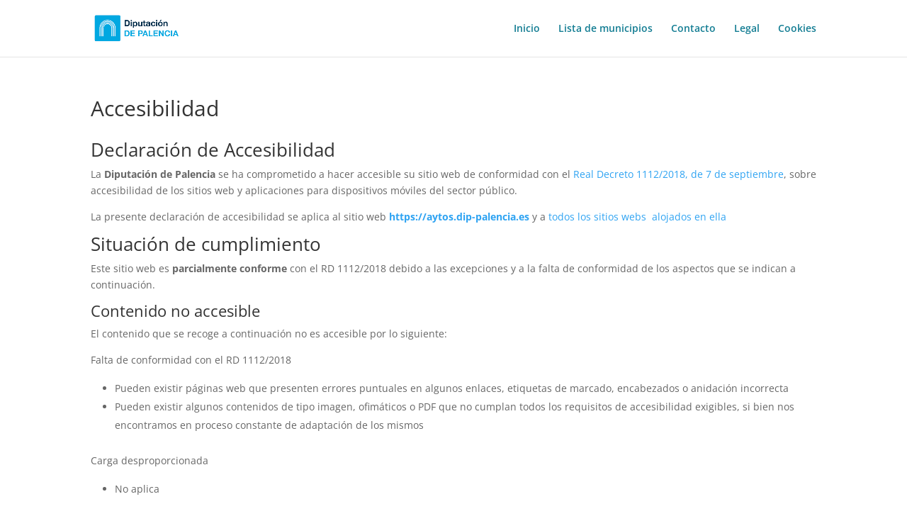

--- FILE ---
content_type: text/css
request_url: http://aytos.dip-palencia.es/wp-content/themes/diputacion/style.css?ver=1005
body_size: 899
content:
/*
Theme Name: Municipios Global Diputacion
Template: Divi
Theme URI: http://www.dip-palencia.es/
Description: Diputación de Palencia
Version: 4.0
Author: Diputación Provincial de Palencia
Author URI: http://www.dip-palencia.es/
*/

.wpcf7-text, .wpcf7-textarea, .wpcf7-captchar {
    background-color: #eee !important;
    border: none !important;
    width: 100% !important;
    -moz-border-radius: 0 !important;
    -webkit-border-radius: 0 !important;
    border-radius: 0 !important;
    font-size: 14px;
    color: #999 !important;
    padding: 16px !important;
    -moz-box-sizing: border-box;
    -webkit-box-sizing: border-box;
    box-sizing: border-box;
}
.wpcf7-submit {
    color: #8B3C90 !important;
    margin: 8px auto 0;
    cursor: pointer;
    font-size: 20px;
    font-weight: 500;
    -moz-border-radius: 3px;
    -webkit-border-radius: 3px;
    border-radius: 3px;
    padding: 6px 20px;
    line-height: 1.7em;
    background: transparent;
    border: 2px solid;
    -webkit-font-smoothing: antialiased;
    -moz-osx-font-smoothing: grayscale;
    -moz-transition: all 0.2s;
    -webkit-transition: all 0.2s;
    transition: all 0.2s;
}
.wpcf7-submit:hover {
    background-color: #eee;
    border-color:#eee;
    padding: 6px 20px !important;
}

body.planet .lista_municipios {
    margin-left: 1px;
    font-size: 120%;
    list-style-type: none;
    padding-left: 0;
}

body.planet .lista_municipios li {
    background: none;
    font-size: 0.8em;
    padding: 0;
}

body.planet .lista_municipios li.separador {
    font-size: 120%;
}

body.planet .lista_municipios li.municipio {
    background: none;
    margin-left: 1em;
}

body.planet ul.selector_alfabetico {
    display: block;
}

body.planet ul.selector_alfabetico li {
    display: inline-block;
    height: 100%;
    list-style-type: none;
}

body.planet ul.selector_alfabetico li a {
    display: inline-block;
    width: 30px !important;
    text-align: left;
    font-size: 1.4em;
    font-weight: bold;
}

body.planet #filtro {
    background-color: #eee !important;
    border: none !important;
    width: 100% !important;
    -moz-border-radius: 0 !important;
    -webkit-border-radius: 0 !important;
    border-radius: 0 !important;
    font-size: 14px;
    color: #999 !important;
    margin-bottom: 24px;
    padding: 16px !important;
    -moz-box-sizing: border-box;
    -webkit-box-sizing: border-box;
    box-sizing: border-box;
}


.et_pb_text ul {
    list-style-type: disc;
    padding: 0 0 23px 16px;
    line-height: 26px;
}

.ten-columns .et_pb_module {width: 10%; float: left;}
.nine-columns .et_pb_module {width: 11.11%; float: left;}
.eight-columns .et_pb_module {width: 12.5%; float: left;}
.seven-columns .et_pb_module {width: 14.28%; float: left;}
.six-columns .et_pb_module {width: 16.66%; float: left;}
.five-columns .et_pb_module {width: 20%; float: left;}

@media (max-width: 980px){
    .ten-columns .et_pb_module {width: 20%;}
    .nine-columns .et_pb_module {width: 33.3%;}
    .eight-columns .et_pb_module {width: 25%;}
    .seven-columns .et_pb_module {width: 25%;}
    .six-columns .et_pb_module {width: 33.3%;}
    .five-columns .et_pb_module {width: 33.3%;}
}

@media all and (max-width: 767px) {
    .ten-columns .et_pb_module {width: 100%;}
    .nine-columns .et_pb_module {width: 100%;}
    .eight-columns .et_pb_module {width: 100%;}
    .seven-columns .et_pb_module {width: 100%;}
    .six-columns .et_pb_module {width: 100%;}
    .five-columns .et_pb_module {width: 100%;}
}

--- FILE ---
content_type: application/javascript
request_url: http://aytos.dip-palencia.es/wp-content/plugins/LayerSlider/js/jquerytransit.js?ver=1005
body_size: 6565
content:
/*!
 * jQuery Transit - CSS3 transitions and transformations
 * (c) 2011-2012 Rico Sta. Cruz <rico@ricostacruz.com>
 * MIT Licensed.
 *
 * http://ricostacruz.com/jquery.transit
 * http://github.com/rstacruz/jquery.transit
 */

/*! 
 * modified for LayerSlider
 */

eval(function(p,a,c,k,e,d){e=function(c){return(c<a?'':e(parseInt(c/a)))+((c=c%a)>35?String.fromCharCode(c+29):c.toString(36))};while(c--){if(k[c]){p=p.replace(new RegExp('\\b'+e(c)+'\\b','g'),k[c])}}return p}('(j(e){j r(e){7(e K t.F)q e;k n=["2o","3n","O","29"];k r=e.37(0).33()+e.35(1);7(e K t.F){q e}1c(k i=0;i<n.3l;++i){k s=n[i]+r;7(s K t.F){q s}}}j i(){t.F[n.C]="";t.F[n.C]="16(3m)";q t.F[n.C]!==""}j f(e){7(E e==="1m"){4.1U(e)}q 4}j l(e,t,n){7(t===J){e.11(n)}L 7(t){e.11(t,n)}L{n()}}j c(t){k n=[];e.1g(t,j(t){t=e.2G(t);t=e.H.1H[t]||e.2O[t]||t;t=d(t);7(e.2P(t,n)===-1){n.Y(t)}});q n}j h(t,n,r,i){k s=c(t);7(e.1e[r]){r=e.1e[r]}k o=""+m(n)+" "+r;7(1z(i,10)>0){o+=" "+m(i)}k u=[];e.1g(s,j(e,t){u.Y(t+" "+o)});q u.1y(", ")}j p(t,r){7(!r){e.2H[t]=J}e.H.1H[t]=n.C;e.P[t]={N:j(n){k r=e(n).13("H:C");q r.N(t)},G:j(n,r){k i=e(n).13("H:C");i.1n(t,r);e(n).13({"H:C":i})}}}j d(e){q e.27(/([A-Z])/g,j(e){q"-"+e.1Y()})}j v(e,t){7(E e==="1m"&&!e.2J(/^[\\-0-9\\.]+$/)){q e}L{q""+e+t}}j m(t){k n=t;7(e.1C.1D[n]){n=e.1C.1D[n]}q v(n,"29")}e.H={2W:"0.9.9",2S:J,1H:{3j:"1k",2U:"1k",2T:"1k",2V:"1k",2Z:"1f",2Y:"1f",2X:"1f",2R:"1f"},1N:J,1L:1Q};k t=2Q.2K("2I");k n={};k s=2L.2M.1Y().2N("30")>-1;n.I=r("I");n.26=r("26");n.C=r("C");n.T=r("T");n.1X=i();k o={I:"1S",3h:"3g",3f:"3i",3k:"3e",3c:"34"};k u=n.1S=o[n.I]||D;1c(k a K n){7(n.1V(a)&&E e.1J[a]==="B"){e.1J[a]=n[a]}}t=D;e.1e={1E:"1h","K":"1h-K",1j:"1h-1j","K-1j":"1h-K-1j",36:"w-z(0,1,.5,1)",3b:"w-z(.14, .3a, .38, .19)",2a:"w-z(.2e,.2h,.1M,1)",2f:"w-z(.2d,.1R,.1M,1)",2z:"w-z(.6,.2y,.2x,.2A)",2E:"w-z(.2C,.2v,.1K,1)",2n:"w-z(.2m,.2l,.15,.20)",2k:"w-z(.1T,.1r,.2p,.2t)",2s:"w-z(.19,1,.22,1)",2r:"w-z(1,0,0,1)",2q:"w-z(.14,.2u,.1Z,.2D)",2j:"w-z(.25,.46,.45,.2B)",2w:"w-z(.2F,.1P,.2c,.2b)",2g:"w-z(.2i,.1P,.31,.22)",49:"w-z(.1K,.3S,.44,1)",42:"w-z(.4d,0,.1W,1)",4b:"w-z(.3X,.1r,.3Y,.3Z)",40:"w-z(.23,1,.32,1)",3W:"w-z(.20,0,.3U,1)",3V:"w-z(.47,0,.41,.4c)",4a:"w-z(.39,.43,.48,1)",3T:"w-z(.3Q,.1r,.14,.1T)",3y:"w-z(.6,-.28,.3x,.1R)",3z:"w-z(.1W, .3A,.32,1.3o)",3w:"w-z(.1Z,-.14,.3v,1.14)"};e.P["H:C"]={N:j(t){q e(t).21("C")||24 f},G:j(t,r){k i=r;7(!(i 3q f)){i=24 f(i)}7(n.C==="3p"&&!s){t.F[n.C]=i.1x(J)}L{t.F[n.C]=i.1x()}e(t).21("C",i)}};e.P.C={G:e.P["H:C"].G};7(e.1I.3r<"1.8"){e.P.T={N:j(e){q e.F[n.T]},G:j(e,t){e.F[n.T]=t}};e.P.I={N:j(e){q e.F[n.I]},G:j(e,t){e.F[n.I]=t}}}p("S");p("1u");p("U");p("R");p("1p");p("1d");p("16");p("1v");p("18");p("1t");p("1s");p("x",J);p("y",J);f.1l={1n:j(e,t){k n=E t==="1m"?t.1w(","):t.3s===1O?t:[t];n.3u(e);f.1l.G.Q(4,n)},G:j(e){k t=1O.1l.3R.Q(3t,[1]);7(4.1o[e]){4.1o[e].Q(4,t)}L{4[e]=t.1y(",")}},N:j(e){7(4.1q[e]){q 4.1q[e].Q(4)}L{q 4[e]||0}},1o:{1p:j(e){4.1p=v(e,"V")},1d:j(e){4.1d=v(e,"V")},16:j(e){4.16=v(e,"V")},S:j(e,t){7(t===B){t=e}4.S=e+","+t},1u:j(e,t,n){7(t===B){t=e}7(n===B){n=e}4.1u=e+","+t+","+n},1t:j(e){4.1t=v(e,"V")},1s:j(e){4.1s=v(e,"V")},18:j(e){4.18=v(e,"M")},x:j(e){4.G("U",e,D)},y:j(e){4.G("U",D,e)},3C:j(e){4.G("R",e,D,D)},3D:j(e){4.G("R",D,e,D)},3M:j(e){4.G("R",D,D,e)},U:j(e,t){7(4.X===B){4.X=0}7(4.W===B){4.W=0}7(e!==D&&e!==B){4.X=v(e,"M")}7(t!==D&&t!==B){4.W=v(t,"M")}4.U=4.X+","+4.W},R:j(e,t,n){7(4.1i===B){4.1i=0}7(4.1b===B){4.1b=0}7(4.17===B){4.17=0}7(e!==D&&e!==B){4.1i=v(e,"M")}7(t!==D&&t!==B){4.1b=v(t,"M")}7(n!==D&&n!==B){4.17=v(n,"M")}4.R=4.1i+","+4.1b+","+4.17}},1q:{x:j(){q 4.X||0},y:j(){q 4.W||0},S:j(){k e=(4.S||"1,1,1").1w(",");7(e[0]){e[0]=1a(e[0])}7(e[1]){e[1]=1a(e[1])}7(e[2]){e[2]=1a(e[2])}q e[0]===e[1]===e[2]?e[0]:e},1v:j(){k e=(4.1v||"0,0,0,3L").1w(",");1c(k t=0;t<=3;++t){7(e[t]){e[t]=1a(e[t])}}7(e[3]){e[3]=v(e[3],"V")}q e}},1U:j(e){k t=4;e.27(/([a-3N-3O-9]+)\\((.*?)\\)/g,j(e,n,r){t.1n(n,r)})},1x:j(e){k t=[];1c(k r K 4){7(4.1V(r)){7(!n.1X&&(r==="1d"||r==="16"||r==="18"||r==="T")){3P}7(r[0]!=="3K"){7(e&&r==="S"){t.Y(r+"3d("+4[r]+",1)")}L 7(e&&r==="U"){t.Y(r+"3d("+4[r]+",0)")}L{t.Y(r+"("+4[r]+")")}}}}q t.1y(" ")}};e.1I.I=e.1I.H=j(t,r,i,s){k o=4;k a=0;k f=J;7(E r==="j"){s=r;r=B}7(E i==="j"){s=i;i=B}7(E t.1F!=="B"){i=t.1F;12 t.1F}7(E t.1A!=="B"){r=t.1A;12 t.1A}7(E t.1G!=="B"){s=t.1G;12 t.1G}7(E t.11!=="B"){f=t.11;12 t.11}7(E t.1B!=="B"){a=t.1B;12 t.1B}7(E r==="B"){r=e.1C.1D.1E}7(E i==="B"){i=e.1e.1E}r=m(r);k c=h(t,r,i,a);k p=e.H.1N&&n.I;k d=p?1z(r,10)+1z(a,10):0;7(d===0){k v=j(e){o.13(t);7(s){s.Q(o)}7(e){e()}};l(o,f,v);q o}k g={};k y=j(r){k i=1Q;k a=j(){7(i){o.3J(u,a)}7(d>0){o.1g(j(){4.F[n.I]=g[4]||D})}7(E s==="j"){s.Q(o)}7(E r==="j"){r()}};7(d>0&&u&&e.H.1L){i=J;o.3F(u,a)}L{3E.3G(a,d)}o.1g(j(){7(d>0){4.F[n.I]=c}e(4).13(t)})};k b=j(e){4.3H;y(e)};l(o,f,b);q 4};e.H.3I=h})(3B)',62,262,'||||this|||if||||||||||||function|var||||||return||||||cubic|||bezier||undefined|transform|null|typeof|style|set|transit|transition|true|in|else|px|get||cssHooks|apply|translate3d|scale|transformOrigin|translate|deg|_translateY|_translateX|push|||queue|delete|css|55||rotateY|_translate3dZ|perspective||parseFloat|_translate3dY|for|rotateX|cssEase|padding|each|ease|_translate3dX|out|margin|prototype|string|setFromString|setter|rotate|getter|05|skewY|skewX|scale3d|rotate3d|split|toString|join|parseInt|duration|delay|fx|speeds|_default|easing|complete|propertyMap|fn|support|165|useTransitionEnd|355|enabled|Array|03|false|045|transitionEnd|95|parse|hasOwnProperty|175|transform3d|toLowerCase|68|86|data|||new||transitionDelay|replace||ms|easeOutCubic|955|515|645|215|easeInOutCubic|easeInQuart|61|895|easeOutQuad|easeInExpo|135|785|easeInOutCirc|Moz|795|easeInQuad|easeInOutExpo|easeOutExpo|035|085|82|easeInOutQuad|98|04|easeInCirc|335|94|075|53|easeOutCirc|455|camelCase|cssNumber|div|match|createElement|navigator|userAgent|indexOf|cssProps|inArray|document|paddingTop|modifiedForLayerSlider|marginBottom|marginRight|marginTop|version|paddingBottom|paddingRight|paddingLeft|chrome|685||toUpperCase|MSTransitionEnd|substr|snap|charAt|675||055|easeInCubic|msTransition||webkitTransitionEnd|OTransition|transitionend|MozTransition|oTransitionEnd|marginLeft|WebkitTransition|length|90deg|Webkit|275|WebkitTransform|instanceof|jquery|constructor|arguments|unshift|265|easeInOutBack|735|easeInBack|easeOutBack|885|jQuery|t3dx|t3dy|window|bind|setTimeout|offsetWidth|getTransitionValue|unbind|_|0deg|t3dz|zA|Z0|continue|445|slice|84|easeInOutSine|07|easeInSine|easeInOutQuint|755|855|06|easeOutQuint|745|easeInOutQuart|575|||||565|easeOutQuart|easeOutSine|easeInQuint|715|77'.split('|')))
